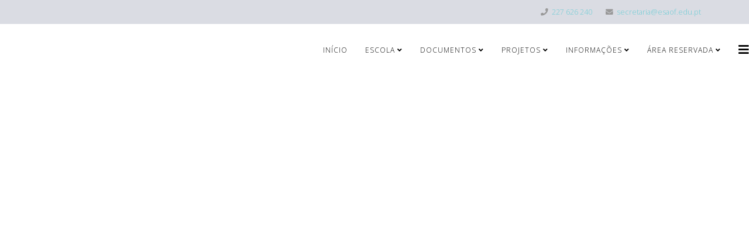

--- FILE ---
content_type: text/html; charset=utf-8
request_url: https://www.esaof.edu.pt/index.php/galeria-de-noticias/446-criticas-literarias
body_size: 7334
content:
<!DOCTYPE html>
<html xmlns="http://www.w3.org/1999/xhtml" xml:lang="pt-pt" lang="pt-pt" dir="ltr">
	<head>
		<meta http-equiv="X-UA-Compatible" content="IE=edge">
		<meta name="viewport" content="width=device-width, initial-scale=1">
		<meta charset="utf-8">
	<meta name="author" content="Moderador">
	<meta name="description" content="Página da Escola S/3 Arquitecto Oliveira Ferreira">
	<meta name="generator" content="Joomla! - Open Source Content Management">
	<title>Críticas Literárias</title>
	<link href="/images/logos/d7674rNwCJUetZI.jpeg" rel="icon" type="image/vnd.microsoft.icon">
<link href="/media/plg_content_vote/css/rating.min.css?958fdb" rel="stylesheet" />
	<link href="//fonts.googleapis.com/css?family=Open+Sans:300,300italic,regular,italic,600,600italic,700,700italic,800,800italic&amp;amp;subset=latin" rel="stylesheet" />
	<link href="/templates/shaper_helix3/css/bootstrap.min.css" rel="stylesheet" />
	<link href="/templates/shaper_helix3/css/joomla-fontawesome.min.css" rel="stylesheet" />
	<link href="/templates/shaper_helix3/css/font-awesome-v4-shims.min.css" rel="stylesheet" />
	<link href="/templates/shaper_helix3/css/template.css" rel="stylesheet" />
	<link href="/templates/shaper_helix3/css/presets/preset1.css" rel="stylesheet" class="preset" />
	<link href="/templates/shaper_helix3/css/frontend-edit.css" rel="stylesheet" />
	<style>body{font-family:Open Sans, sans-serif; font-weight:300; }</style>
	<style>h1{font-family:Open Sans, sans-serif; font-weight:800; }</style>
	<style>h2{font-family:Open Sans, sans-serif; font-weight:600; }</style>
	<style>h3{font-family:Open Sans, sans-serif; font-weight:normal; }</style>
	<style>h4{font-family:Open Sans, sans-serif; font-weight:normal; }</style>
	<style>h5{font-family:Open Sans, sans-serif; font-weight:800; }</style>
	<style>h6{font-family:Open Sans, sans-serif; font-weight:800; }</style>
	<style>@media (min-width: 1400px) {
.container {
max-width: 1140px;
}
}</style>
	<style>#sp-top-bar{ background-color:#dadce3;color:#999999; }</style>
	<style>#sp-header{ background-color:#e6e7eb;color:#ffffff; }</style>
<script type="application/json" class="joomla-script-options new">{"joomla.jtext":{"MDL_MODALTXT_CLOSE":"close","MDL_MODALTXT_PREVIOUS":"previous","MDL_MODALTXT_NEXT":"next"},"system.paths":{"root":"","rootFull":"https:\/\/www.esaof.edu.pt\/","base":"","baseFull":"https:\/\/www.esaof.edu.pt\/"},"csrf.token":"695682dc982b46ffc1a6cddd291a8f0b"}</script>
	<script src="/media/system/js/core.min.js?83f2c9"></script>
	<script src="/media/vendor/jquery/js/jquery.min.js?3.7.1"></script>
	<script src="/media/legacy/js/jquery-noconflict.min.js?504da4"></script>
	<script src="/templates/shaper_helix3/js/bootstrap.min.js"></script>
	<script src="/templates/shaper_helix3/js/jquery.sticky.js"></script>
	<script src="/templates/shaper_helix3/js/main.js"></script>
	<script src="/templates/shaper_helix3/js/frontend-edit.js"></script>
	<script type="application/ld+json">{"@context":"https://schema.org","@graph":[{"@type":"Organization","@id":"https://www.esaof.edu.pt/#/schema/Organization/base","name":"Escola Secundária Arquitecto Oliveira Ferreira","url":"https://www.esaof.edu.pt/"},{"@type":"WebSite","@id":"https://www.esaof.edu.pt/#/schema/WebSite/base","url":"https://www.esaof.edu.pt/","name":"Escola Secundária Arquitecto Oliveira Ferreira","publisher":{"@id":"https://www.esaof.edu.pt/#/schema/Organization/base"}},{"@type":"WebPage","@id":"https://www.esaof.edu.pt/#/schema/WebPage/base","url":"https://www.esaof.edu.pt/index.php/galeria-de-noticias/446-criticas-literarias","name":"Críticas Literárias","description":"Página da Escola S/3 Arquitecto Oliveira Ferreira","isPartOf":{"@id":"https://www.esaof.edu.pt/#/schema/WebSite/base"},"about":{"@id":"https://www.esaof.edu.pt/#/schema/Organization/base"},"inLanguage":"pt-PT"},{"@type":"Article","@id":"https://www.esaof.edu.pt/#/schema/com_content/article/446","name":"Críticas Literárias","headline":"Críticas Literárias","inLanguage":"pt-PT","author":{"@type":"Person","name":"Moderador"},"articleSection":"Blog","interactionStatistic":{"@type":"InteractionCounter","userInteractionCount":1924},"isPartOf":{"@id":"https://www.esaof.edu.pt/#/schema/WebPage/base"}}]}</script>
	<script>
var sp_preloader = '0';
</script>
	<script>
var sp_gotop = '0';
</script>
	<script>
var sp_offanimation = 'default';
</script>
	<meta property="og:url" content="https://www.esaof.edu.pt/index.php/galeria-de-noticias/446-criticas-literarias" />
	<meta property="og:type" content="article" />
	<meta property="og:title" content="Críticas Literárias" />
	<meta property="og:description" content="As coisas que eles leem e escrevem." />
			</head>
	
	<body class="site com-content view-article layout-blog no-task itemid-570 pt-pt ltr  sticky-header layout-fluid off-canvas-menu-init">
	
		<div class="body-wrapper">
			<div class="body-innerwrapper">
				<section id="sp-top-bar"><div class="container"><div class="row"><div id="sp-top1" class="col-lg-6 "><div class="sp-column "></div></div><div id="sp-top2" class="col-12 col-lg-6 "><div class="sp-column "><ul class="sp-contact-info"><li class="sp-contact-phone"><i class="fa fa-phone" aria-hidden="true"></i> <a href="tel:227626240">227 626 240</a></li><li class="sp-contact-email"><i class="fa fa-envelope" aria-hidden="true"></i> <a href="mailto:secretaria@esaof.edu.pt">secretaria@esaof.edu.pt</a></li></ul></div></div></div></div></section><header id="sp-header" class="d-none"><div class="container"><div class="row"><div id="sp-logo" class="col-lg-12 "><div class="sp-column "><div class="logo"><a href="/"><img class="sp-default-logo" src="/images/imagens/logo1a_ESAOF_small.png" srcset="/images/logos/d7670cGGKUVaJ3c.png 2x" alt="Escola Secundária Arquitecto Oliveira Ferreira"></a></div></div></div></div></div></header><section id="sp-menu"><div class="row"><div id="sp-menu" class="col-md-1 col-lg-12 "><div class="sp-column ">			<div class='sp-megamenu-wrapper'>
				<a id="offcanvas-toggler" href="#" aria-label="Helix3 Megamenu Options"><i class="fa fa-bars" aria-hidden="true" title="Helix3 Megamenu Options"></i></a>
				<ul class="sp-megamenu-parent menu-slide-down d-none d-lg-block"><li class="sp-menu-item"><a  href="/index.php"  >Início</a></li><li class="sp-menu-item sp-has-child"><a  href="javascript:void(0);"  >Escola</a><div class="sp-dropdown sp-dropdown-main sp-menu-right" style="width: 240px;"><div class="sp-dropdown-inner"><ul class="sp-dropdown-items"><li class="sp-menu-item"><a  href="https://www.esaof.edu.pt/images/2025/documentos/organograma.png"  >Organograma</a></li><li class="sp-menu-item sp-has-child"><a  href="javascript:void(0);"  >Órgãos</a><div class="sp-dropdown sp-dropdown-sub sp-menu-right" style="width: 240px;"><div class="sp-dropdown-inner"><ul class="sp-dropdown-items"><li class="sp-menu-item"><a  href="/index.php/escola/orgaos/conselho-geral"  >Conselho Geral</a></li><li class="sp-menu-item"><a  href="/index.php/escola/orgaos/direcao"  >Direção</a></li><li class="sp-menu-item"><a  href="/index.php/escola/orgaos/conselho-administrativo"  >Conselho Administrativo</a></li><li class="sp-menu-item"><a  href="/index.php/escola/orgaos/conselho-pedagogico"  >Conselho Pedagógico</a></li><li class="sp-menu-item"><a  href="/index.php/escola/orgaos/associacoes"  >Associações</a></li></ul></div></div></li><li class="sp-menu-item sp-has-child"><a  href="javascript:void(0);"  >Estruturas</a><div class="sp-dropdown sp-dropdown-sub sp-menu-right" style="width: 240px;"><div class="sp-dropdown-inner"><ul class="sp-dropdown-items"><li class="sp-menu-item"><a  href="/index.php/escola/estruturas/departamentos"  >Departamentos</a></li><li class="sp-menu-item"><a  href="/index.php/escola/estruturas/coordenacao-de-protecao-de-dados"  >Gabinete de Segurança</a></li><li class="sp-menu-item"><a  href="/index.php/escola/estruturas/gabinete-autoavaliacao"  >Gabinete de Autoavaliação</a></li><li class="sp-menu-item"><a  href="/index.php/escola/estruturas/gabinete-intervencao-prioritario"  >Gabinete de Intervenção Prioritário</a></li><li class="sp-menu-item"><a  href="/index.php/escola/estruturas/gabinete-comunicacao-e-imagem"  >Gabinete de Comunicação e Imagem</a></li><li class="sp-menu-item"><a  href="/index.php/escola/estruturas/equipa-projetos-inovacao-e-tecnologias"  >Equipa de Projetos, Inovação e Tecnologias</a></li><li class="sp-menu-item"><a  href="/index.php/escola/estruturas/equipa-intervencao-preventiva-e-ativa"  >Equipa de Intervenção Preventiva e Ativa</a></li><li class="sp-menu-item"><a  href="/index.php/escola/estruturas/emaei"  >EMAEI</a></li><li class="sp-menu-item"><a  href="/index.php/escola/estruturas/psicologia"  >SPO</a></li></ul></div></div></li><li class="sp-menu-item sp-has-child"><a  href="javascript:void(0);"  >Serviços</a><div class="sp-dropdown sp-dropdown-sub sp-menu-right" style="width: 240px;"><div class="sp-dropdown-inner"><ul class="sp-dropdown-items"><li class="sp-menu-item"><a  href="/index.php/escola/servicos/cantina1"  >Refeitório</a></li><li class="sp-menu-item"><a  href="/index.php/escola/servicos/bufete"  >Bar</a></li><li class="sp-menu-item"><a  href="/index.php/escola/servicos/reprografia"  >Papelaria/Reprografia</a></li><li class="sp-menu-item"><a  href="/index.php/escola/servicos/spo"  >SPO</a></li><li class="sp-menu-item"><a  href="/index.php/escola/servicos/secretaria"  >Serviços Administrativos</a></li><li class="sp-menu-item sp-has-child"><a  href="/index.php/escola/servicos/biblioteca" rel="noopener noreferrer" target="_blank" >Biblioteca Escolar</a><div class="sp-dropdown sp-dropdown-sub sp-menu-right" style="width: 240px;"><div class="sp-dropdown-inner"><ul class="sp-dropdown-items"><li class="sp-menu-item"><a  href="https://beesaof.blogspot.com/"  >Blogue - Ler... porque gosto!</a></li><li class="sp-menu-item"><a  href="/images/2021/Biblioteca/RegulamentoBE20_21.pdf"  >Regulamento Interno 20/21</a></li></ul></div></div></li></ul></div></div></li><li class="sp-menu-item"><a  href="/index.php/escola/legislacao"  >Legislação</a></li></ul></div></div></li><li class="sp-menu-item sp-has-child"><a  href="javascript:void(0);"  >Documentos</a><div class="sp-dropdown sp-dropdown-main sp-menu-center" style="width: 240px;left: -120px;"><div class="sp-dropdown-inner"><ul class="sp-dropdown-items"><li class="sp-menu-item"><a  href="https://www.esaof.edu.pt/images/2026/documentos/DR%20Recunducao%20%20Diretor20252029.pdf" rel="noopener noreferrer" target="_blank" >Recondução Diretor</a></li><li class="sp-menu-item"><a  href="https://www.esaof.edu.pt/images/2025/documentos/AEE_ES%20Arq%20Oliv%20Ferreira_VNGaia_Relatorio_2024_2025.pdf"  >Relatório Avaliação Externa</a></li><li class="sp-menu-item"><a  href="https://www.esaof.edu.pt/images/2025/documentos/ESAOF%20-%20APRESENTACAO%20DA%20ESCOLA.pdf" rel="noopener noreferrer" target="_blank" >Avaliação Externa - Apresentação da Escola</a></li><li class="sp-menu-item sp-has-child"><a  href="javascript:void(0);"  >Regulamento Interno</a><div class="sp-dropdown sp-dropdown-sub sp-menu-right" style="width: 240px;"><div class="sp-dropdown-inner"><ul class="sp-dropdown-items"><li class="sp-menu-item"><a  href="/images/Documentos_novos/RI_ESAOF.pdf" rel="noopener noreferrer" target="_blank" >Regulamento</a></li><li class="sp-menu-item sp-has-child"><a  href="javascript:void(0);"  >Anexos</a><div class="sp-dropdown sp-dropdown-sub sp-menu-right" style="width: 240px;"><div class="sp-dropdown-inner"><ul class="sp-dropdown-items"><li class="sp-menu-item"><a  href="/images/Documentos_novos/anexo-I_RI_PAP.pdf" rel="noopener noreferrer" target="_blank" >PAP</a></li><li class="sp-menu-item"><a  href="/images/Documentos_novos/anexo-II_RI_FCT.pdf" rel="noopener noreferrer" target="_blank" >FCT</a></li><li class="sp-menu-item"><a  href="/images/Documentos_novos/anexo-III_RI_ASE.pdf" rel="noopener noreferrer" target="_blank" >ASE</a></li><li class="sp-menu-item"><a  href="/images/Documentos_novos/anexo-IV_RI_bolsa-de-manuais-escolares.pdf" rel="noopener noreferrer" target="_blank" >Bolsa Manuais Escolares</a></li><li class="sp-menu-item"><a  href="/images/Documentos_novos/anexo-V_RI_horario-dos-servicos.pdf" rel="noopener noreferrer" target="_blank" >Horários Serviços</a></li><li class="sp-menu-item"><a  href="/images/Documentos_novos/anexo-VI_RI_Criterios-de-elaboracao-de-horarios.pdf" rel="noopener noreferrer" target="_blank" >Critérios Horários</a></li><li class="sp-menu-item"><a  href="/images/Documentos_novos/anexo-VII_RI_Criterios-de-constituicao-de-turmas.pdf" rel="noopener noreferrer" target="_blank" >Constituição Turmas</a></li><li class="sp-menu-item"><a  href="/images/Documentos_novos/anexo-VIII_RI_Orientacoes-Gerais-sobre-Distribuicao-de-Servico-Docente.pdf" rel="noopener noreferrer" target="_blank" >Serviço Docente</a></li><li class="sp-menu-item"><a  href="/images/Documentos_novos/anexo-IX_RI_Visitas-de-estudo.pdf" rel="noopener noreferrer" target="_blank" >Visitas Estudo</a></li><li class="sp-menu-item"><a  href="/images/Documentos_novos/anexo-X_RI_Cartao-de-Identificacao.pdf" rel="noopener noreferrer" target="_blank" >Cartão Identificação</a></li><li class="sp-menu-item"><a  href="/images/Documentos_novos/anexo-XI-regulamento-profissionais.pdf" rel="noopener noreferrer" target="_blank" >Cursos Profissionais</a></li></ul></div></div></li></ul></div></div></li><li class="sp-menu-item sp-has-child"><a  href="javascript:void(0);"  >Regimentos</a><div class="sp-dropdown sp-dropdown-sub sp-menu-right" style="width: 240px;"><div class="sp-dropdown-inner"><ul class="sp-dropdown-items"><li class="sp-menu-item"><a  href="https://www.esaof.edu.pt/images/2025/documentos/RegimentoCG_2021_2025.pdf" rel="noopener noreferrer" target="_blank" >Regimento Conselho Geral</a></li><li class="sp-menu-item"><a  href="/images/Documentos_novos/Regimento_Conselho_Administrativo_ESAOF_2021.pdf" rel="noopener noreferrer" target="_blank" >Regimento Conselho Administrativo</a></li><li class="sp-menu-item"><a  href="https://www.esaof.edu.pt/images/2025/documentos/Regimento_CP.pdf" rel="noopener noreferrer" target="_blank" >Regimento Conselho Pedagógico</a></li><li class="sp-menu-item"><a  href="https://www.esaof.edu.pt/images/2025/documentos/Regimento_GIP.pdf" rel="noopener noreferrer" target="_blank" >Regimento GIP</a></li><li class="sp-menu-item"><a  href="/images/Documentos_novos/RegimentoGAME.pdf" rel="noopener noreferrer" target="_blank" >Regimento GAME</a></li><li class="sp-menu-item"><a  href="https://www.esaof.edu.pt/images/2025/documentos/Regimento_SADD_2021-2022.pdf" rel="noopener noreferrer" target="_blank" >Regimento SADD</a></li><li class="sp-menu-item"><a  href="https://www.esaof.edu.pt/images/2025/documentos/Regimento%20EMAEI.pdf"  >Regimento EMAEI</a></li><li class="sp-menu-item"><a  href="https://www.esaof.edu.pt/images/2025/documentos/Regimento%20Servicos%20de%20Psicologia.pdf"  >Regimento SPO</a></li><li class="sp-menu-item"><a  href="https://www.esaof.edu.pt/images/2025/documentos/Regimento%20CAA.pdf" rel="noopener noreferrer" target="_blank" >Regimento CAA</a></li><li class="sp-menu-item"><a  href="https://www.esaof.edu.pt/images/2025/documentos/Regimento%20da%20Equipa%20de%20Intervencao%20Preventiva%20e%20Ativa.pdf"  >Regimento IPA</a></li><li class="sp-menu-item"><a  href="https://www.esaof.edu.pt/images/2026/documentos/Regulamento%20da%20Sala%20de%20Estudo%202025-26.pdf" rel="noopener noreferrer" target="_blank" >Regulamento Sala de Estudo</a></li><li class="sp-menu-item"><a  href="/images/2022/Documentos/regulamento_funcionamento_de.pdf" onclick="window.open(this.href,'targetWindow','toolbar=no,location=no,status=no,menubar=no,scrollbars=yes,resizable=yes,');return false;" >Regimento Desporto Escolar</a></li><li class="sp-menu-item"><a  href="https://www.esaof.edu.pt/images/2025/documentos/Regulamento%20Campo%20Sintetico.pdf"  >Regulamento Campo sintético</a></li><li class="sp-menu-item"><a  href="https://www.esaof.edu.pt/images/2026/documentos/d14319909XRV2uFSI3.pdf" rel="noopener noreferrer" target="_blank" >Regulamento Prémio Destaque</a></li><li class="sp-menu-item"><a  href="https://www.esaof.edu.pt/images/2025/documentos/regulamento-%20turma%20exemplo.pdf" rel="noopener noreferrer" target="_blank" >Regulamento Turma Exemplo</a></li><li class="sp-menu-item"><a  href="/images/2022/podcast/RegimentoRadioESAOF_Online.pdf" rel="noopener noreferrer" target="_blank" >Regimento Rádio ESAOF</a></li><li class="sp-menu-item sp-has-child"><a  href="javascript:void(0);"  >Regimentos Departamentos</a><div class="sp-dropdown sp-dropdown-sub sp-menu-right" style="width: 240px;"><div class="sp-dropdown-inner"><ul class="sp-dropdown-items"><li class="sp-menu-item"><a  href="https://www.esaof.edu.pt/images/2025/documentos/Regimento%20Departamento%20das%20Ciencias%202021_25_revisto.pdf"  >Ciências</a></li><li class="sp-menu-item"><a  href="https://www.esaof.edu.pt/images/2025/documentos/Regimento%20Dep.%20de%20Expressoes.pdf"  >Expressões</a></li><li class="sp-menu-item"><a  href="https://www.esaof.edu.pt/images/2025/documentos/Regimento%20Departamento%20das%20Ciencias%20Sociais%20e%20Humanas%202024%201.pdf"  >Ciências Sociais e Humanas</a></li><li class="sp-menu-item"><a  href="https://www.esaof.edu.pt/images/2025/documentos/Regimento%20Departamento%20de%20Linguas.pdf"  >Línguas</a></li></ul></div></div></li></ul></div></div></li><li class="sp-menu-item"><a  href="https://www.esaof.edu.pt/images/2025/documentos/PE2021-2025.pdf" rel="noopener noreferrer" target="_blank" >Projeto Educativo</a></li><li class="sp-menu-item"><a  href="https://esaof.edu.pt/images/2025/documentos/Plano-Curricular_2024_2025.pdf" rel="noopener noreferrer" target="_blank" >Planos Curriculares</a></li><li class="sp-menu-item"><a  href="https://www.esaof.edu.pt/images/2025/documentos/PADDE_ESAOF_25_27%201.pdf" rel="noopener noreferrer" target="_blank" >Plano de Ação para o Desenvolvimento Digital da Escola (PADDE)</a></li><li class="sp-menu-item"><a  href="https://www.esaof.edu.pt/images/2025/documentos/Plano%20Anual%20Atividades%20%202024.pdf" rel="noopener noreferrer" target="_blank" >Plano Anual de Atividades (PAA)</a></li><li class="sp-menu-item"><a  href="/index.php/documentos-estruturantes/criterios-de-avaliacao" rel="noopener noreferrer" target="_blank" >Critérios de Avaliação</a></li><li class="sp-menu-item"><a  href="/images/2023/PlanoDesenvolvimentoEuropeu_atualizao.pdf" rel="noopener noreferrer" target="_blank" >Plano de Desenvolvimento Europeu (PDE)</a></li><li class="sp-menu-item"><a  href="https://www.esaof.edu.pt/images/2025/documentos/Programa%20Mentoria.pdf" rel="noopener noreferrer" target="_blank" >Programa de Mentoria</a></li><li class="sp-menu-item sp-has-child"><a  href="javascript:void(0);"  >Segurança Digital</a><div class="sp-dropdown sp-dropdown-sub sp-menu-right" style="width: 240px;"><div class="sp-dropdown-inner"><ul class="sp-dropdown-items"><li class="sp-menu-item"><a  href="/images/2024/documentos/PoliticaSegurancaDigital_ESAOF_23_24.pdf"  >Política Segurança</a></li><li class="sp-menu-item"><a  href="/images/2024/documentos/PUA_ESAOF_23_24.pdf"  >Políticas Utilização Aceitável</a></li><li class="sp-menu-item"><a  href="/images/2024/documentos/POLITICA_DE_PROTECAO_DE_DADOS_23_24.pdf"  >Política Proteção de Dados</a></li></ul></div></div></li></ul></div></div></li><li class="sp-menu-item sp-has-child"><a  href="javascript:void(0);"  >Projetos</a><div class="sp-dropdown sp-dropdown-main sp-menu-right" style="width: 240px;"><div class="sp-dropdown-inner"><ul class="sp-dropdown-items"><li class="sp-menu-item"><a  href="/index.php/atividades/podcast-conexao-escolar" rel="noopener noreferrer" target="_blank" >PODCAST - Conexão Escolar</a></li><li class="sp-menu-item"><a  href="/index.php/atividades/jornal-escolar" rel="noopener noreferrer" target="_blank" >Jornal Escolar</a></li><li class="sp-menu-item"><a  href="/index.php/atividades/desporto-escolar" rel="noopener noreferrer" target="_blank" >Desporto Escolar</a></li><li class="sp-menu-item sp-has-child"><a  href="javascript:void(0);"  >Erasmus</a><div class="sp-dropdown sp-dropdown-sub sp-menu-right" style="width: 240px;"><div class="sp-dropdown-inner"><ul class="sp-dropdown-items"><li class="sp-menu-item"><a  href="/index.php/atividades/erasmus/vet"  >VET</a></li><li class="sp-menu-item"><a  href="/index.php/atividades/erasmus/sch"  >SCH</a></li></ul></div></div></li><li class="sp-menu-item"><a  href="/index.php/atividades/clube-ciencia-viva" rel="noopener noreferrer" target="_blank" >Clube Ciência Viva</a></li><li class="sp-menu-item"><a  href="/index.php/atividades/clube-ubuntu" rel="noopener noreferrer" target="_blank" >UBUNTU</a></li><li class="sp-menu-item"><a  href="/index.php/atividades/eco-escolas" rel="noopener noreferrer" target="_blank" >Eco-Escolas</a></li><li class="sp-menu-item"><a  href="/index.php/atividades/projeto-pes"  >PES</a></li></ul></div></div></li><li class="sp-menu-item sp-has-child"><a  href="javascript:void(0);"  >Informações</a><div class="sp-dropdown sp-dropdown-main sp-menu-right" style="width: 240px;"><div class="sp-dropdown-inner"><ul class="sp-dropdown-items"><li class="sp-menu-item"><a  href="/index.php/ano-letivo/exames-provas"  >Provas e Exames 25/26</a></li><li class="sp-menu-item"><a  href="https://www.esaof.edu.pt/images/2026/documentos/horario%20CV.pdf"  >Horário - Clube Ciência Viva</a></li><li class="sp-menu-item"><a  href="https://www.esaof.edu.pt/images/2026/Calendario%2025-26.pdf" rel="noopener noreferrer" target="_blank" >Calendário Escolar 25/26</a></li><li class="sp-menu-item"><a  href="/images/2026/Manuais_Adotados.pdf"  >Manuais Adotados 25/26</a></li><li class="sp-menu-item"><a  href="/images/2022/Informacoes/Tutorial_e-mail.pdf" rel="noopener noreferrer" target="_blank" >Tutorial e-mail</a></li></ul></div></div></li><li class="sp-menu-item sp-has-child"><a  href="javascript:void(0);"  >Área Reservada</a><div class="sp-dropdown sp-dropdown-main sp-menu-right" style="width: 240px;"><div class="sp-dropdown-inner"><ul class="sp-dropdown-items"><li class="sp-menu-item"><a  href="https://esaof.pt/?v=99" rel="noopener noreferrer" target="_blank" >Intranet</a></li><li class="sp-menu-item"><a  href="https://esaof.inovarmais.com/paa/" rel="noopener noreferrer" target="_blank" >Inovar PAA</a></li><li class="sp-menu-item sp-has-child"><a  href="javascript:void(0);"  >Alunos</a><div class="sp-dropdown sp-dropdown-sub sp-menu-right" style="width: 240px;left: -240px;"><div class="sp-dropdown-inner"><ul class="sp-dropdown-items"><li class="sp-menu-item"><a  href="https://esaof.inovarmais.com/consulta/" rel="noopener noreferrer" target="_blank" >Aulas</a></li><li class="sp-menu-item"><a  href="https://esaof.unicard.pt:8080/inovarsige" rel="noopener noreferrer" target="_blank" >Cartão</a></li></ul></div></div></li><li class="sp-menu-item sp-has-child"><a  href="javascript:void(0);"  >Docentes</a><div class="sp-dropdown sp-dropdown-sub sp-menu-right" style="width: 240px;left: -240px;"><div class="sp-dropdown-inner"><ul class="sp-dropdown-items"><li class="sp-menu-item"><a  href="https://esaof.inovarmais.com/alunos/" rel="noopener noreferrer" target="_blank" >Aulas</a></li><li class="sp-menu-item"><a  href="https://esaof.unicard.pt:8080/inovarsige" rel="noopener noreferrer" target="_blank" >Cartão</a></li><li class="sp-menu-item"><a  href="https://esaof.inovarmais.com/Pessoal/Inicial.wgx" rel="noopener noreferrer" target="_blank" >Processo Individual</a></li></ul></div></div></li><li class="sp-menu-item sp-has-child"><a  href="javascript:void(0);"  >Não Docentes</a><div class="sp-dropdown sp-dropdown-sub sp-menu-right" style="width: 240px;left: -240px;"><div class="sp-dropdown-inner"><ul class="sp-dropdown-items"><li class="sp-menu-item"><a  href="https://esaof.unicard.pt:8080/inovarsige" rel="noopener noreferrer" target="_blank" >Cartão</a></li><li class="sp-menu-item"><a  href="https://esaof.inovarmais.com/Pessoal/Inicial.wgx" rel="noopener noreferrer" target="_blank" >Processo Individual</a></li></ul></div></div></li><li class="sp-menu-item"><a  href="https://www.esaof.edu.pt/moodle/" rel="noopener noreferrer" target="_blank" >Moodle</a></li><li class="sp-menu-item"><a  href="https://accounts.google.com/" rel="noopener noreferrer" target="_blank" >E-mail</a></li></ul></div></div></li></ul>			</div>
		</div></div></div></section><section id="sp-page-title"><div class="row"><div id="sp-title" class="col-lg-12 "><div class="sp-column "></div></div></div></section><section id="sp-main-body"><div class="container"><div class="row"><div id="sp-component" class="col-lg-12 "><div class="sp-column "><div id="system-message-container">
	</div>
<article class="item item-page" itemscope itemtype="http://schema.org/Article">
	<meta itemprop="inLanguage" content="pt-PT" />
	
	
	<div class="entry-video ratio ratio-16x9">
		<object class="embed-responsive-item" style="width:100%;height:100%;" data="//www.youtube.com/embed/jaooIQuXx9Y">
			<param name="movie" value="//www.youtube.com/embed/jaooIQuXx9Y">
			<param name="wmode" value="transparent" />
			<param name="allowFullScreen" value="true">
			<param name="allowScriptAccess" value="always"></param>
			<embed src="//www.youtube.com/embed/jaooIQuXx9Y" type="application/x-shockwave-flash" allowscriptaccess="always"></embed>
		</object>
	</div>

	<div class="entry-header has-post-format">
		
					
<dl class="article-info">
	
		<dt class="article-info-term"></dt>	
			
					<dd class="createdby" itemprop="author" itemscope itemtype="http://schema.org/Person">
	<i class="fa fa-user" area-hidden="true"></i>
					<span itemprop="name" data-toggle="tooltip" title="Escrito por ">Moderador</span>	</dd>		
		
					<dd class="category-name">
	<i class="fa fa-folder-open-o" area-hidden="true"></i>
				<a href="/index.php/galeria-de-noticias" itemprop="genre" data-toggle="tooltip" title="Categoria do artigo">Blog</a>	</dd>		
		
			
			
		
					<dd class="hits">
	<span class="fa fa-eye" area-hidden="true"></span>
	<meta itemprop="interactionCount" content="UserPageVisits:1924" />
	Visualizações: 1924</dd>			</dl>
		
						<span class="post-format">
					<i class="fa fa-video-camera" area-hidden="true"></i>
			</span>
			<h2 itemprop="name">
									Críticas Literárias							</h2>
												</div>

					
	
	<div class="content_rating" role="img" aria-label="Rating: 0 out of 5">
        <ul>
        <li class="vote-star-empty"><svg aria-hidden="true" xmlns="http://www.w3.org/2000/svg" viewBox="0 0 576 512"><!-- Font Awesome Free 5.15.1 by @fontawesome - https://fontawesome.com License - https://fontawesome.com/license/free (Icons: CC BY 4.0, Fonts: SIL OFL 1.1, Code: MIT License) --><path d="M259.3 17.8L194 150.2 47.9 171.5c-26.2 3.8-36.7 36.1-17.7 54.6l105.7 103-25 145.5c-4.5 26.3 23.2 46 46.4 33.7L288 439.6l130.7 68.7c23.2 12.2 50.9-7.4 46.4-33.7l-25-145.5 105.7-103c19-18.5 8.5-50.8-17.7-54.6L382 150.2 316.7 17.8c-11.7-23.6-45.6-23.9-57.4 0z"/></svg>
</li><li class="vote-star-empty"><svg aria-hidden="true" xmlns="http://www.w3.org/2000/svg" viewBox="0 0 576 512"><!-- Font Awesome Free 5.15.1 by @fontawesome - https://fontawesome.com License - https://fontawesome.com/license/free (Icons: CC BY 4.0, Fonts: SIL OFL 1.1, Code: MIT License) --><path d="M259.3 17.8L194 150.2 47.9 171.5c-26.2 3.8-36.7 36.1-17.7 54.6l105.7 103-25 145.5c-4.5 26.3 23.2 46 46.4 33.7L288 439.6l130.7 68.7c23.2 12.2 50.9-7.4 46.4-33.7l-25-145.5 105.7-103c19-18.5 8.5-50.8-17.7-54.6L382 150.2 316.7 17.8c-11.7-23.6-45.6-23.9-57.4 0z"/></svg>
</li><li class="vote-star-empty"><svg aria-hidden="true" xmlns="http://www.w3.org/2000/svg" viewBox="0 0 576 512"><!-- Font Awesome Free 5.15.1 by @fontawesome - https://fontawesome.com License - https://fontawesome.com/license/free (Icons: CC BY 4.0, Fonts: SIL OFL 1.1, Code: MIT License) --><path d="M259.3 17.8L194 150.2 47.9 171.5c-26.2 3.8-36.7 36.1-17.7 54.6l105.7 103-25 145.5c-4.5 26.3 23.2 46 46.4 33.7L288 439.6l130.7 68.7c23.2 12.2 50.9-7.4 46.4-33.7l-25-145.5 105.7-103c19-18.5 8.5-50.8-17.7-54.6L382 150.2 316.7 17.8c-11.7-23.6-45.6-23.9-57.4 0z"/></svg>
</li><li class="vote-star-empty"><svg aria-hidden="true" xmlns="http://www.w3.org/2000/svg" viewBox="0 0 576 512"><!-- Font Awesome Free 5.15.1 by @fontawesome - https://fontawesome.com License - https://fontawesome.com/license/free (Icons: CC BY 4.0, Fonts: SIL OFL 1.1, Code: MIT License) --><path d="M259.3 17.8L194 150.2 47.9 171.5c-26.2 3.8-36.7 36.1-17.7 54.6l105.7 103-25 145.5c-4.5 26.3 23.2 46 46.4 33.7L288 439.6l130.7 68.7c23.2 12.2 50.9-7.4 46.4-33.7l-25-145.5 105.7-103c19-18.5 8.5-50.8-17.7-54.6L382 150.2 316.7 17.8c-11.7-23.6-45.6-23.9-57.4 0z"/></svg>
</li><li class="vote-star-empty"><svg aria-hidden="true" xmlns="http://www.w3.org/2000/svg" viewBox="0 0 576 512"><!-- Font Awesome Free 5.15.1 by @fontawesome - https://fontawesome.com License - https://fontawesome.com/license/free (Icons: CC BY 4.0, Fonts: SIL OFL 1.1, Code: MIT License) --><path d="M259.3 17.8L194 150.2 47.9 171.5c-26.2 3.8-36.7 36.1-17.7 54.6l105.7 103-25 145.5c-4.5 26.3 23.2 46 46.4 33.7L288 439.6l130.7 68.7c23.2 12.2 50.9-7.4 46.4-33.7l-25-145.5 105.7-103c19-18.5 8.5-50.8-17.7-54.6L382 150.2 316.7 17.8c-11.7-23.6-45.6-23.9-57.4 0z"/></svg>
</li>    </ul>
</div>
<form method="post" action="https://www.esaof.edu.pt/index.php/galeria-de-noticias/446-criticas-literarias" class="form-inline mb-2">
    <span class="content_vote">
        <label class="visually-hidden" for="content_vote_446">Avalie, por favor</label>
        <select id="content_vote_446" name="user_rating" class="form-select form-select-sm w-auto">
	<option value="1">Voto 1</option>
	<option value="2">Voto 2</option>
	<option value="3">Voto 3</option>
	<option value="4">Voto 4</option>
	<option value="5" selected="selected">Voto 5</option>
</select>
        <input class="btn btn-sm btn-primary align-baseline" type="submit" name="submit_vote" value="Avaliar">
        <input type="hidden" name="task" value="article.vote">
        <input type="hidden" name="hitcount" value="0">
        <input type="hidden" name="url" value="https://www.esaof.edu.pt/index.php/galeria-de-noticias/446-criticas-literarias">
        <input type="hidden" name="695682dc982b46ffc1a6cddd291a8f0b" value="1">    </span>
</form>
				
	
			<div itemprop="articleBody">
		<table style="height: 5px; width: 740px;">
<tbody>
<tr>
<td style="width: 29px;"> </td>
<td style="width: 309.297px; text-align: center;"><span style="font-size: 10pt;">As coisas que eles leem e escrevem.</span></td>
<td style="width: 313.703px;"><a title="As coisas que eles leem e escrevem" href="https://youtu.be/jaooIQuXx9Y"><img style="display: block; margin-left: auto; margin-right: auto;" src="/images/2023/Noticias/varias/criticas_literarias.png" alt="" /></a></td>
<td style="width: 54px;"> </td>
</tr>
</tbody>
</table> 	</div>

	
	
	
<nav class="pagenavigation mt-4">
	<ul class="pagination ms-0">
			<li class="previous page-item">
			<a class="page-link" href="/index.php/galeria-de-noticias/447-dia-dos-namorados" rel="prev">
			<span class="visually-hidden">
				Artigo anterior: Dia dos Namorados			</span>
			<span class="icon-chevron-left" aria-hidden="true"></span> <span aria-hidden="true">Anterior</span>			</a>
		</li>
				<li class="next page-item">
			<a class="page-link" href="/index.php/galeria-de-noticias/445-selo-seguranca-digital" rel="next">
			<span class="visually-hidden">
				Artigo seguinte: Selo Segurança Digital			</span>
			<span aria-hidden="true">Seguinte</span> <span class="icon-chevron-right" aria-hidden="true"></span>			</a>
		</li>
		</ul>
</nav>
				
	
	
			<div class="article-footer-wrap">
			<div class="article-footer-top">
				<dd class="post_rating" id="post_vote_446">
	Rating: <div class="voting-symbol sp-rating">
	<span class="star" data-number="5"></span><span class="star" data-number="4"></span><span class="star" data-number="3"></span><span class="star" data-number="2"></span><span class="star" data-number="1"></span>	</div>
	<span class="ajax-loader fa fa-spinner fa-spin"></span>
	<span class="voting-result">( 0 Rating )</span>
</dd>
					<div class="helix-social-share">
		<div class="helix-social-share-icon">
			<ul>
				<li>
					<div class="facebook" data-toggle="tooltip" data-placement="top" title="Share On Facebook">
						<a class="facebook" onClick="window.open('https://www.facebook.com/sharer.php?u=https://www.esaof.edu.pt/index.php/galeria-de-noticias/446-criticas-literarias','Facebook','width=600,height=300,left='+(screen.availWidth/2-300)+',top='+(screen.availHeight/2-150)+''); return false;" href="https://www.facebook.com/sharer.php?u=https://www.esaof.edu.pt/index.php/galeria-de-noticias/446-criticas-literarias">
							<i class="fa fa-facebook"></i>
						</a>
					</div>
				</li>

				<li>
					<div class="twitter"  data-toggle="tooltip" data-placement="top" title="Share On Twitter">
						<a class="twitter" onClick="window.open('https://twitter.com/share?url=https://www.esaof.edu.pt/index.php/galeria-de-noticias/446-criticas-literarias&amp;text=Críticas%20Literárias','Twitter share','width=600,height=300,left='+(screen.availWidth/2-300)+',top='+(screen.availHeight/2-150)+''); return false;" href="http://twitter.com/share?url=https://www.esaof.edu.pt/index.php/galeria-de-noticias/446-criticas-literarias&amp;text=Críticas%20Literárias">
							<i class="fa fa-twitter"></i>
						</a>
					</div>
				</li>
				
				<li>
					<div class="linkedin">
						<a class="linkedin" data-toggle="tooltip" data-placement="top" title="Share On Linkedin" onClick="window.open('https://www.linkedin.com/shareArticle?mini=true&url=https://www.esaof.edu.pt/index.php/galeria-de-noticias/446-criticas-literarias','Linkedin','width=585,height=666,left='+(screen.availWidth/2-292)+',top='+(screen.availHeight/2-333)+''); return false;" href="https://www.linkedin.com/shareArticle?mini=true&url=https://www.esaof.edu.pt/index.php/galeria-de-noticias/446-criticas-literarias" >
							<i class="fa fa-linkedin-square"></i>
						</a>
					</div>
				</li>
			</ul>
		</div>		
	</div>
			</div>
			<div id="sp-comments"></div>		</div>
	
</article></div></div></div></div></section><footer id="sp-footer"><div class="container"><div class="row"><div id="sp-footer1" class="col-lg-12 "><div class="sp-column "><span class="sp-copyright">©2026 ESAOF</span></div></div></div></div></footer>			</div>
		</div>
		
		<!-- Off Canvas Menu -->
		<div class="offcanvas-menu">
			<a href="#" class="close-offcanvas" aria-label="Close"><i class="fa fa-remove" aria-hidden="true" title="Close"></i></a>
			<div class="offcanvas-inner">
									<div class="sp-module "><div class="sp-module-content"><ul class="nav menu">
<li class="item-897"><a href="/index.php/provas-e-exames" > Provas e Exames</a></li><li class="item-711">		<a  href="/images/2026/Manuais_Adotados.pdf"  > Manuais Adotados 25/26</a></li><li class="item-726">		<a  href="https://www.esaof.edu.pt/images/2026/Calendario%2025-26.pdf"  > Calendário Escolar</a></li><li class="item-553"><a href="/index.php/cantina" > Refeitório</a></li><li class="item-762">		<a href="https://esaof.unicard.pt:8080/inovarsige" rel="noopener noreferrer" target="_blank" > Cartão</a></li><li class="item-640">		<a  href="https://esaof.inovarmais.com/consulta/"  > Inovar Consulta</a></li><li class="item-638">		<a  href="https://esaof.inovarmais.com/alunos/"  > Inovar Alunos</a></li><li class="item-756">		<a  href="https://esaof.inovarmais.com/Pessoal/Inicial.wgx"  > Inovar Pessoal</a></li><li class="item-733">		<a  href="https://esaof.inovarmais.com/paa/"  > Inovar PAA</a></li><li class="item-710">		<a href="https://esaof.pt" rel="noopener noreferrer" target="_blank" > Intranet</a></li><li class="item-482">		<a  href="http://www.esaof.edu.pt/moodle/"  > Moodle</a></li><li class="item-708">		<a href="https://accounts.google.com/" rel="noopener noreferrer" target="_blank" > E-mail</a></li><li class="item-569"><a href="/index.php/contactos1" > Contactos</a></li></ul>
</div></div>
							</div>
		</div>
				
						
		
		
				
		<!-- Go to top -->
			</body>
</html>

--- FILE ---
content_type: text/css
request_url: https://www.esaof.edu.pt/templates/shaper_helix3/css/presets/preset1.css
body_size: 554
content:
a {
  color: #70cdd6;
}
a:hover {
  color: #48bfcb;
}
.sp-megamenu-parent > li.active > a,
.sp-megamenu-parent > li:hover > a {
  color: #70cdd6;
}
.sp-megamenu-parent .sp-dropdown li.sp-menu-item > a:hover {
  background: #70cdd6;
}
.sp-megamenu-parent .sp-dropdown li.sp-menu-item.active > a {
  color: #70cdd6;
}
#offcanvas-toggler > i {
  color: #000000;
}
#offcanvas-toggler > i:hover {
  color: #70cdd6;
}
.btn-primary,
.sppb-btn-primary {
  border-color: #58c5cf;
  background-color: #70cdd6;
}
.btn-primary:hover,
.sppb-btn-primary:hover {
  border-color: #38b6c2;
  background-color: #48bfcb;
}
ul.social-icons > li a:hover {
  color: #70cdd6;
}
.sp-page-title {
  background: #70cdd6;
}
.layout-boxed .body-innerwrapper {
  background: #ffffff;
}
.sp-module ul > li > a {
  color: #000000;
}
.sp-module ul > li > a:hover {
  color: #70cdd6;
}
.sp-module .latestnews > div > a {
  color: #000000;
}
.sp-module .latestnews > div > a:hover {
  color: #70cdd6;
}
.sp-module .tagscloud .tag-name:hover {
  background: #70cdd6;
}
.sp-simpleportfolio .sp-simpleportfolio-filter > ul > li.active > a,
.sp-simpleportfolio .sp-simpleportfolio-filter > ul > li > a:hover {
  background: #70cdd6;
}
.search .btn-toolbar button {
  background: #70cdd6;
}
.post-format {
  background: #70cdd6;
}
.voting-symbol span.star.active:before {
  color: #70cdd6;
}
.sp-rating span.star:hover:before,
.sp-rating span.star:hover ~ span.star:before {
  color: #48bfcb;
}
.entry-link,
.entry-quote {
  background: #70cdd6;
}
blockquote {
  border-color: #70cdd6;
}
.carousel-left:hover,
.carousel-right:hover {
  background: #70cdd6;
}
#sp-footer {
  background: #70cdd6;
}
.sp-comingsoon body {
  background-color: #70cdd6;
}
.pagination > li > a,
.pagination > li > span {
  color: #000000;
}
.pagination > li > a:hover,
.pagination > li > a:focus,
.pagination > li > span:hover,
.pagination > li > span:focus {
  color: #000000;
}
.pagination > .active > a,
.pagination > .active > span {
  border-color: #70cdd6;
  background-color: #70cdd6;
}
.pagination > .active > a:hover,
.pagination > .active > a:focus,
.pagination > .active > span:hover,
.pagination > .active > span:focus {
  border-color: #70cdd6;
  background-color: #70cdd6;
}
